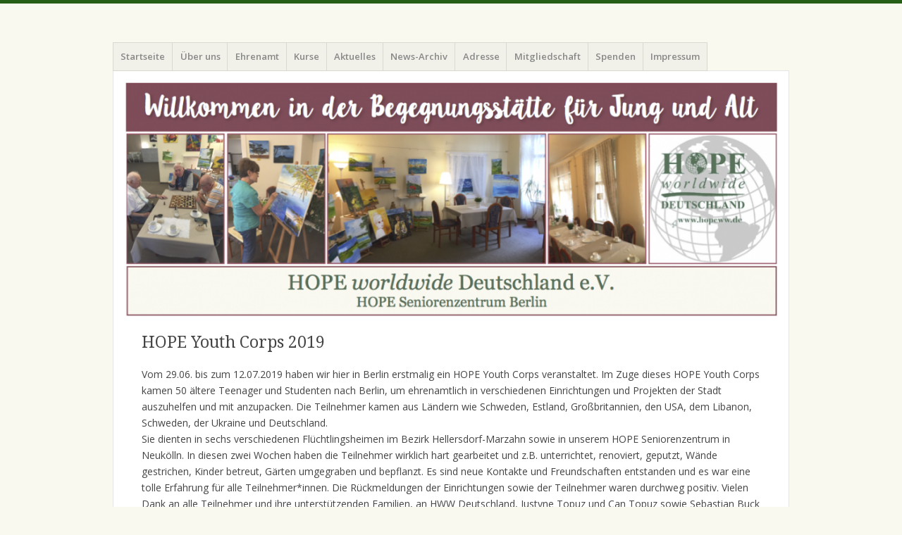

--- FILE ---
content_type: text/html; charset=UTF-8
request_url: http://www.hopeww.de/gallerie/hope-youth-corps-2019
body_size: 5417
content:
<!DOCTYPE html>
<html lang="de">
<head>
<meta charset="UTF-8" />
<meta name="viewport" content="width=device-width" />
<title>HOPE Youth Corps 2019 | </title>
<link rel="profile" href="http://gmpg.org/xfn/11" />
<link rel="pingback" href="http://www.hopeww.de/xmlrpc.php" />
<!--[if lt IE 9]>
<script src="http://www.hopeww.de/wp-content/themes/misty-lake/js/html5.js" type="text/javascript"></script>
<![endif]-->

<title>HOPE Youth Corps 2019 &#8211; HOPE worldwide Deutschland e.V.</title>
<meta name='robots' content='max-image-preview:large' />
<link rel='dns-prefetch' href='//www.hopeww.de' />
<link rel='dns-prefetch' href='//fonts.googleapis.com' />
<link rel='dns-prefetch' href='//s.w.org' />
<link rel="alternate" type="application/rss+xml" title="HOPE worldwide Deutschland e.V. &raquo; Feed" href="http://www.hopeww.de/feed" />
<link rel="alternate" type="application/rss+xml" title="HOPE worldwide Deutschland e.V. &raquo; Kommentar-Feed" href="http://www.hopeww.de/comments/feed" />
		<script type="text/javascript">
			window._wpemojiSettings = {"baseUrl":"https:\/\/s.w.org\/images\/core\/emoji\/13.1.0\/72x72\/","ext":".png","svgUrl":"https:\/\/s.w.org\/images\/core\/emoji\/13.1.0\/svg\/","svgExt":".svg","source":{"concatemoji":"http:\/\/www.hopeww.de\/wp-includes\/js\/wp-emoji-release.min.js?ver=5.8.12"}};
			!function(e,a,t){var n,r,o,i=a.createElement("canvas"),p=i.getContext&&i.getContext("2d");function s(e,t){var a=String.fromCharCode;p.clearRect(0,0,i.width,i.height),p.fillText(a.apply(this,e),0,0);e=i.toDataURL();return p.clearRect(0,0,i.width,i.height),p.fillText(a.apply(this,t),0,0),e===i.toDataURL()}function c(e){var t=a.createElement("script");t.src=e,t.defer=t.type="text/javascript",a.getElementsByTagName("head")[0].appendChild(t)}for(o=Array("flag","emoji"),t.supports={everything:!0,everythingExceptFlag:!0},r=0;r<o.length;r++)t.supports[o[r]]=function(e){if(!p||!p.fillText)return!1;switch(p.textBaseline="top",p.font="600 32px Arial",e){case"flag":return s([127987,65039,8205,9895,65039],[127987,65039,8203,9895,65039])?!1:!s([55356,56826,55356,56819],[55356,56826,8203,55356,56819])&&!s([55356,57332,56128,56423,56128,56418,56128,56421,56128,56430,56128,56423,56128,56447],[55356,57332,8203,56128,56423,8203,56128,56418,8203,56128,56421,8203,56128,56430,8203,56128,56423,8203,56128,56447]);case"emoji":return!s([10084,65039,8205,55357,56613],[10084,65039,8203,55357,56613])}return!1}(o[r]),t.supports.everything=t.supports.everything&&t.supports[o[r]],"flag"!==o[r]&&(t.supports.everythingExceptFlag=t.supports.everythingExceptFlag&&t.supports[o[r]]);t.supports.everythingExceptFlag=t.supports.everythingExceptFlag&&!t.supports.flag,t.DOMReady=!1,t.readyCallback=function(){t.DOMReady=!0},t.supports.everything||(n=function(){t.readyCallback()},a.addEventListener?(a.addEventListener("DOMContentLoaded",n,!1),e.addEventListener("load",n,!1)):(e.attachEvent("onload",n),a.attachEvent("onreadystatechange",function(){"complete"===a.readyState&&t.readyCallback()})),(n=t.source||{}).concatemoji?c(n.concatemoji):n.wpemoji&&n.twemoji&&(c(n.twemoji),c(n.wpemoji)))}(window,document,window._wpemojiSettings);
		</script>
		<style type="text/css">
img.wp-smiley,
img.emoji {
	display: inline !important;
	border: none !important;
	box-shadow: none !important;
	height: 1em !important;
	width: 1em !important;
	margin: 0 .07em !important;
	vertical-align: -0.1em !important;
	background: none !important;
	padding: 0 !important;
}
</style>
	<link rel='stylesheet' id='contact-form-7-css'  href='http://www.hopeww.de/wp-content/plugins/contact-form-7/includes/css/styles.css?ver=5.4.2' type='text/css' media='all' />
<link rel='stylesheet' id='mistylake-css'  href='http://www.hopeww.de/wp-content/themes/misty-lake/style.css?ver=5.8.12' type='text/css' media='all' />
<!--[if IE 8]>
<link rel='stylesheet' id='mistylake-ie-css'  href='http://www.hopeww.de/wp-content/themes/misty-lake/ie.css?ver=5.8.12' type='text/css' media='all' />
<![endif]-->
<link rel='stylesheet' id='mistylake-open-sans-css'  href='https://fonts.googleapis.com/css?family=Open+Sans:300,300italic,400,400italic,600,600italic,700,700italic&#038;subset=latin,latin-ext' type='text/css' media='all' />
<link rel='stylesheet' id='mistylake-droid-serif-css'  href='https://fonts.googleapis.com/css?family=Droid+Serif%3A400%2C400italic%2C400bold&#038;subset=latin&#038;ver=5.8.12' type='text/css' media='all' />
<script type='text/javascript' src='http://www.hopeww.de/wp-includes/js/jquery/jquery.min.js?ver=3.6.0' id='jquery-core-js'></script>
<script type='text/javascript' src='http://www.hopeww.de/wp-includes/js/jquery/jquery-migrate.min.js?ver=3.3.2' id='jquery-migrate-js'></script>
<link rel="https://api.w.org/" href="http://www.hopeww.de/wp-json/" /><link rel="alternate" type="application/json" href="http://www.hopeww.de/wp-json/wp/v2/pages/1043" /><link rel="EditURI" type="application/rsd+xml" title="RSD" href="http://www.hopeww.de/xmlrpc.php?rsd" />
<link rel="wlwmanifest" type="application/wlwmanifest+xml" href="http://www.hopeww.de/wp-includes/wlwmanifest.xml" /> 
<meta name="generator" content="WordPress 5.8.12" />
<link rel="canonical" href="http://www.hopeww.de/gallerie/hope-youth-corps-2019" />
<link rel='shortlink' href='http://www.hopeww.de/?p=1043' />
<link rel="alternate" type="application/json+oembed" href="http://www.hopeww.de/wp-json/oembed/1.0/embed?url=http%3A%2F%2Fwww.hopeww.de%2Fgallerie%2Fhope-youth-corps-2019" />
<link rel="alternate" type="text/xml+oembed" href="http://www.hopeww.de/wp-json/oembed/1.0/embed?url=http%3A%2F%2Fwww.hopeww.de%2Fgallerie%2Fhope-youth-corps-2019&#038;format=xml" />
	<style type="text/css">
			.site-title,
		.site-description {
			position: absolute;
			clip: rect(1px, 1px, 1px, 1px);
		}
		</style>
	<link rel="icon" href="http://www.hopeww.de/wp-content/uploads/2017/04/cropped-IMG_1110-1-32x32.jpg" sizes="32x32" />
<link rel="icon" href="http://www.hopeww.de/wp-content/uploads/2017/04/cropped-IMG_1110-1-192x192.jpg" sizes="192x192" />
<link rel="apple-touch-icon" href="http://www.hopeww.de/wp-content/uploads/2017/04/cropped-IMG_1110-1-180x180.jpg" />
<meta name="msapplication-TileImage" content="http://www.hopeww.de/wp-content/uploads/2017/04/cropped-IMG_1110-1-270x270.jpg" />
</head>

<body class="page-template page-template-page-full-width page-template-page-full-width-php page page-id-1043 page-child parent-pageid-214">
<div id="page" class="hfeed site">
		<header id="masthead" class="site-header" role="banner">
		<div class="site-branding">
			<h1 class="site-title"><a href="http://www.hopeww.de/" title="HOPE worldwide Deutschland e.V." rel="home">HOPE worldwide Deutschland e.V.</a></h1>
			<h2 class="site-description">HOPE Seniorenzentrum Berlin</h2>
		</div>

		<nav id="nav" role="navigation" class="site-navigation main-navigation">
			<h1 class="assistive-text screen-reader-text">Menü</h1>
			<div class="assistive-text skip-link screen-reader-text"><a href="#content" title="Zum Inhalt springen">Zum Inhalt springen</a></div>

			<div class="menu-hauptmenue-container"><ul id="menu-hauptmenue" class="menu"><li id="menu-item-249" class="menu-item menu-item-type-custom menu-item-object-custom menu-item-249"><a href="http://hopeww.de">Startseite</a></li>
<li id="menu-item-29" class="menu-item menu-item-type-post_type menu-item-object-page menu-item-has-children menu-item-29"><a href="http://www.hopeww.de/ueber-uns">Über uns</a>
<ul class="sub-menu">
	<li id="menu-item-365" class="menu-item menu-item-type-post_type menu-item-object-page menu-item-365"><a href="http://www.hopeww.de/leitlinien-von-hope-worldwide-deutschland-e-v">Leitlinien</a></li>
	<li id="menu-item-442" class="menu-item menu-item-type-post_type menu-item-object-page menu-item-442"><a href="http://www.hopeww.de/allgemeines">Allgemeines</a></li>
	<li id="menu-item-372" class="menu-item menu-item-type-post_type menu-item-object-page menu-item-372"><a href="http://www.hopeww.de/satzung">Satzung</a></li>
	<li id="menu-item-379" class="menu-item menu-item-type-post_type menu-item-object-page menu-item-379"><a href="http://www.hopeww.de/taetigkeitsberichte">Tätigkeitsberichte</a></li>
	<li id="menu-item-290" class="menu-item menu-item-type-post_type menu-item-object-page menu-item-has-children menu-item-290"><a href="http://www.hopeww.de/leitung">Leitung</a>
	<ul class="sub-menu">
		<li id="menu-item-436" class="menu-item menu-item-type-post_type menu-item-object-page menu-item-436"><a href="http://www.hopeww.de/leitung-2">Seniorenzentrum</a></li>
		<li id="menu-item-335" class="menu-item menu-item-type-post_type menu-item-object-page menu-item-335"><a href="http://www.hopeww.de/vorstand">Vorstand</a></li>
	</ul>
</li>
</ul>
</li>
<li id="menu-item-230" class="menu-item menu-item-type-post_type menu-item-object-page menu-item-has-children menu-item-230"><a href="http://www.hopeww.de/ehrenamt">Ehrenamt</a>
<ul class="sub-menu">
	<li id="menu-item-423" class="menu-item menu-item-type-post_type menu-item-object-page menu-item-423"><a href="http://www.hopeww.de/ehrenamt">Ehrenamtlich helfen</a></li>
	<li id="menu-item-285" class="menu-item menu-item-type-post_type menu-item-object-page menu-item-285"><a href="http://www.hopeww.de/altenbesuchsdienste">Altenbesuchsdienste</a></li>
</ul>
</li>
<li id="menu-item-59" class="menu-item menu-item-type-post_type menu-item-object-page menu-item-has-children menu-item-59"><a href="http://www.hopeww.de/kurse">Kurse</a>
<ul class="sub-menu">
	<li id="menu-item-428" class="menu-item menu-item-type-post_type menu-item-object-page menu-item-428"><a href="http://www.hopeww.de/aktuelle-angebote">Aktuelle Angebote</a></li>
	<li id="menu-item-220" class="menu-item menu-item-type-post_type menu-item-object-page menu-item-220"><a href="http://www.hopeww.de/gymnastik">Gymnastik</a></li>
	<li id="menu-item-74" class="menu-item menu-item-type-post_type menu-item-object-page menu-item-74"><a href="http://www.hopeww.de/englisch">Englisch</a></li>
	<li id="menu-item-237" class="menu-item menu-item-type-post_type menu-item-object-page menu-item-237"><a href="http://www.hopeww.de/malen">Malen</a></li>
	<li id="menu-item-654" class="menu-item menu-item-type-post_type menu-item-object-page menu-item-654"><a href="http://www.hopeww.de/hand-und-bastelarbeiten">Hand-/ Bastelarbeit</a></li>
	<li id="menu-item-245" class="menu-item menu-item-type-post_type menu-item-object-page menu-item-245"><a href="http://www.hopeww.de/lesezirkel">Lesezirkel</a></li>
	<li id="menu-item-241" class="menu-item menu-item-type-post_type menu-item-object-page menu-item-241"><a href="http://www.hopeww.de/selber-schreiben">Selber schreiben</a></li>
	<li id="menu-item-653" class="menu-item menu-item-type-post_type menu-item-object-page menu-item-653"><a href="http://www.hopeww.de/gesellschaftsspiele">Gesellschaftsspiele</a></li>
</ul>
</li>
<li id="menu-item-216" class="menu-item menu-item-type-post_type menu-item-object-page current-page-ancestor menu-item-216"><a href="http://www.hopeww.de/gallerie">Aktuelles</a></li>
<li id="menu-item-1089" class="menu-item menu-item-type-post_type menu-item-object-page menu-item-has-children menu-item-1089"><a href="http://www.hopeww.de/archiv">News-Archiv</a>
<ul class="sub-menu">
	<li id="menu-item-1454" class="menu-item menu-item-type-post_type menu-item-object-page menu-item-1454"><a href="http://www.hopeww.de/sample-page/lesung-im-hope-seniorenzentrum-2023">Lesung im HOPE-Seniorenzentrum 2023</a></li>
	<li id="menu-item-1404" class="menu-item menu-item-type-post_type menu-item-object-page menu-item-1404"><a href="http://www.hopeww.de/archiv/49-berliner-seniorenwoche">49. Berliner Seniorenwoche</a></li>
	<li id="menu-item-1104" class="menu-item menu-item-type-post_type menu-item-object-page menu-item-1104"><a href="http://www.hopeww.de/teilnahme-an-der-hope-konferenz-2019-in-san-diego">HOPE worldwide Konferenzen</a></li>
	<li id="menu-item-1062" class="menu-item menu-item-type-post_type menu-item-object-page menu-item-1062"><a href="http://www.hopeww.de/gallerie/hope-youth-corps-2019-2">HOPE Youth Corps 2019</a></li>
	<li id="menu-item-1161" class="menu-item menu-item-type-post_type menu-item-object-page menu-item-1161"><a href="http://www.hopeww.de/archiv/ausflug-zu-den-kranichen-in-linum-2018-2">Ausflug zu den Kranichen in Linum 2018</a></li>
	<li id="menu-item-542" class="menu-item menu-item-type-post_type menu-item-object-page menu-item-542"><a href="http://www.hopeww.de/ausflug-in-den-spreewald">Ausflug in den Spreewald 2017</a></li>
	<li id="menu-item-608" class="menu-item menu-item-type-post_type menu-item-object-page menu-item-608"><a href="http://www.hopeww.de/seniorenzentrum">Bilder vom HOPE Seniorenzentrum 2017</a></li>
</ul>
</li>
<li id="menu-item-205" class="menu-item menu-item-type-post_type menu-item-object-page menu-item-205"><a href="http://www.hopeww.de/adresse">Adresse</a></li>
<li id="menu-item-217" class="menu-item menu-item-type-post_type menu-item-object-page menu-item-217"><a href="http://www.hopeww.de/mitgliedschaft">Mitgliedschaft</a></li>
<li id="menu-item-328" class="menu-item menu-item-type-post_type menu-item-object-page menu-item-328"><a href="http://www.hopeww.de/spenden">Spenden</a></li>
<li id="menu-item-351" class="menu-item menu-item-type-post_type menu-item-object-page menu-item-351"><a href="http://www.hopeww.de/impressum">Impressum</a></li>
</ul></div>		</nav><!-- .site-navigation .main-navigation -->
	</header><!-- #masthead .site-header -->

	<div id="main" class="site-main">

					<div class="header-image">
				<a href="http://www.hopeww.de/" title="HOPE worldwide Deutschland e.V." rel="home">
					<img src="http://www.hopeww.de/wp-content/uploads/2017/04/cropped-logo3-2-1.png" width="1015" height="365" alt="" />
				</a>
			</div>
		
	<div id="primary" class="content-area full-width-page">
		<div id="content" class="site-content" role="main">

			
				
<article id="post-1043" class="post-1043 page type-page status-publish has-post-thumbnail hentry">
	<header class="entry-header">
		<h1 class="entry-title">HOPE Youth Corps 2019</h1>	</header><!-- .entry-header -->

	<div class="entry-content">
		
<p class="has-text-color has-normal-font-size has-very-dark-gray-color">Vom 29.06. bis zum 12.07.2019 haben wir hier in Berlin erstmalig ein HOPE Youth Corps veranstaltet. Im Zuge dieses HOPE Youth Corps kamen 50 ältere Teenager und Studenten nach Berlin, um ehrenamtlich in verschiedenen Einrichtungen und Projekten der Stadt auszuhelfen und mit anzupacken. Die Teilnehmer kamen aus Ländern wie Schweden, Estland, Großbritannien, den USA, dem Libanon, Schweden,  der Ukraine und Deutschland.<br>Sie dienten in sechs verschiedenen Flüchtlingsheimen im Bezirk Hellersdorf-Marzahn sowie in unserem HOPE Seniorenzentrum in Neukölln. In diesen zwei Wochen haben die Teilnehmer wirklich hart gearbeitet und z.B. unterrichtet, renoviert, geputzt, Wände gestrichen, Kinder betreut, Gärten umgegraben und bepflanzt. Es sind neue Kontakte und Freundschaften entstanden und es war eine tolle Erfahrung für alle Teilnehmer*innen. Die Rückmeldungen der Einrichtungen sowie der Teilnehmer waren durchweg positiv. Vielen Dank an alle Teilnehmer und ihre unterstützenden Familien, an HWW Deutschland, Justyne Topuz und Can Topuz sowie Sebastian Buck und Eleanor Berensohn, die beiden Global Service Interns, die diese große Gruppe über die zwei Wochen hervorragend betreut haben.</p>
		
		
			</div><!-- .entry-content -->
</article><!-- #post-## -->

				
<div id="comments" class="comments-area">

	
	
	
</div><!-- #comments .comments-area -->

			
		</div><!-- #content .site-content -->
	</div><!-- #primary .content-area -->


	</div><!-- #main .site-main -->

	<footer id="colophon" class="site-footer" role="contentinfo">
		<div class="site-info">
						<a href="http://wordpress.org/" title="Eine semantische, persönliche Publikationsplattform" rel="generator">Proudly powered by WordPress</a>
			<span class="sep"> | </span>
			Theme: Misty Lake von <a href="http://wordpress.com/themes/misty-lake/" rel="designer">WordPress.com</a>.		</div><!-- .site-info -->
	</footer><!-- #colophon .site-footer -->
</div><!-- #page .hfeed .site -->

<script type='text/javascript' src='http://www.hopeww.de/wp-includes/js/dist/vendor/regenerator-runtime.min.js?ver=0.13.7' id='regenerator-runtime-js'></script>
<script type='text/javascript' src='http://www.hopeww.de/wp-includes/js/dist/vendor/wp-polyfill.min.js?ver=3.15.0' id='wp-polyfill-js'></script>
<script type='text/javascript' id='contact-form-7-js-extra'>
/* <![CDATA[ */
var wpcf7 = {"api":{"root":"http:\/\/www.hopeww.de\/wp-json\/","namespace":"contact-form-7\/v1"}};
/* ]]> */
</script>
<script type='text/javascript' src='http://www.hopeww.de/wp-content/plugins/contact-form-7/includes/js/index.js?ver=5.4.2' id='contact-form-7-js'></script>
<script type='text/javascript' src='http://www.hopeww.de/wp-content/themes/misty-lake/js/small-menu.js?ver=20120206' id='mistylake-small-menu-js'></script>
<script type='text/javascript' src='http://www.hopeww.de/wp-includes/js/wp-embed.min.js?ver=5.8.12' id='wp-embed-js'></script>

</body>
</html>